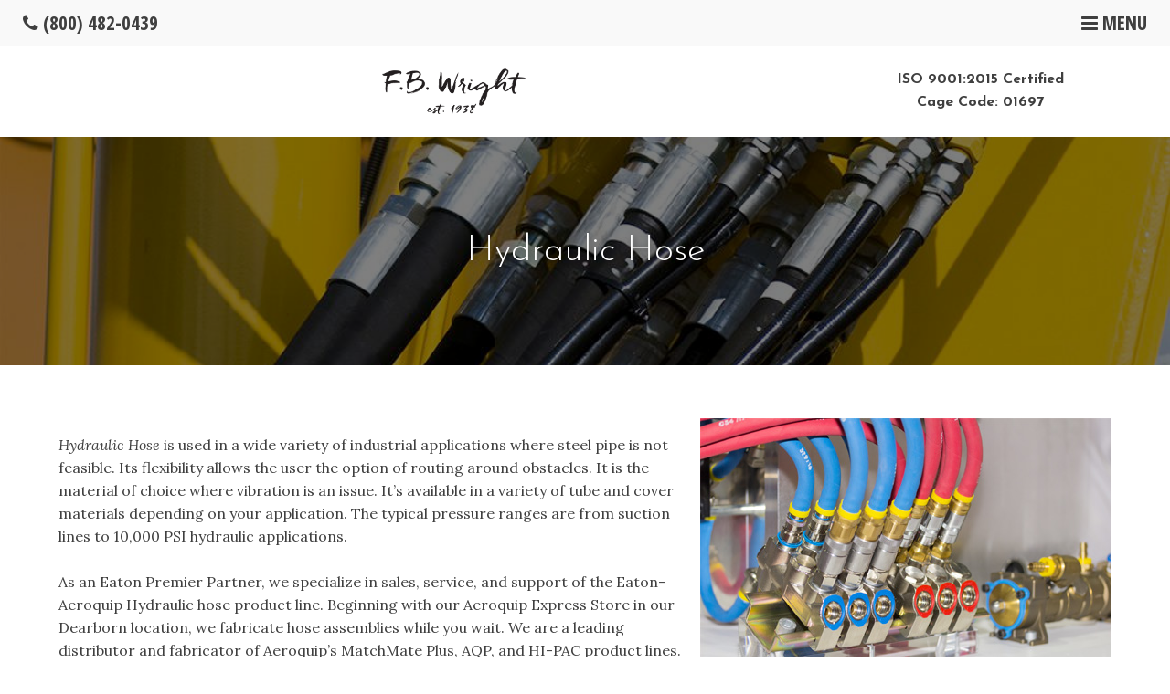

--- FILE ---
content_type: text/css
request_url: https://www.fbwright.com/wp-content/themes/fbwright/style.css?ver=188481836
body_size: 10914
content:
@charset "UTF-8";
/*!
 * Theme Name: FB Wright
 * Author: Miller Media
 * Author URI: http://www.millermediainc.com/
 * Version: 1.0
 */
* {
  box-sizing: border-box;
  transition: all 0.2s linear; }

html, body {
  margin: 0;
  padding: 0; }

address {
  font-style: normal; }

img {
  height: auto;
  max-width: 100%; }

li:not(.menu-item) {
  line-height: 2;
  list-style: none; }
  li:not(.menu-item):before {
    color: #FC5A0A;
    content: "\f0da";
    display: inline-block;
    font: normal normal normal 16px/1 FontAwesome;
    margin-right: 10px; }

ol ol li {
  list-style-type: lower-alpha; }

p {
  margin: 25px 0; }

ul:not(.menu):not(.sub-menu) {
  padding-left: 1.5em; }

/*
 * LINKS
 */
a img {
  border: none; }

a:link:not(.button), a:visited:not(.button) {
  color: #1F4670; }

a:hover, a:active, a:focus {
  color: #3F3F3F; }

a img {
  border: none; }

a.button {
  display: inline-block; }

/*
 * CLASSES
 */
.aligncenter {
  text-align: center; }
  .aligncenter div, .aligncenter table {
    margin: 0 auto; }

.alignleft {
  float: left;
  margin: 0 25px 25px 0; }

.alignright {
  float: right;
  margin: 0 0 25px 25px; }

.clear {
  clear: both; }

.entry-content > p:last-child {
  margin-bottom: 0; }

.entry-footer {
  clear: both;
  display: block;
  font-size: 12px;
  padding: 25px 0; }

.hidden {
  opacity: 0; }

.icon:not(.fa) {
  height: 20px;
  width: 20px; }

.page.slug-quality .entry-header {
  background-position: center 75% !important; }

.panel {
  clear: both;
  overflow: hidden;
  padding: 50px 0;
  text-align: center; }
  .panel:nth-child(odd) {
    background: #F9F9F9; }
  .panel.bg:not(.text-position-left):not(.text-position-right) {
    background-position: center center;
    background-repeat: no-repeat;
    background-size: cover;
    color: #FFFFFF; }
    .panel.bg:not(.text-position-left):not(.text-position-right) a:not(.button) {
      color: #FFFFFF; }
      .panel.bg:not(.text-position-left):not(.text-position-right) a:not(.button):hover {
        text-decoration: none; }
  .panel.text-position-left, .panel.text-position-right {
    display: flex;
    flex-direction: column;
    justify-content: space-between;
    padding: 0;
    text-align: left; }
    @media (min-width: 960px) {
      .panel.text-position-left, .panel.text-position-right {
        flex-direction: row; } }
    .panel.text-position-left h2:before, .panel.text-position-right h2:before {
      left: 0;
      margin-left: 0; }
    .panel.text-position-left h2:after, .panel.text-position-right h2:after {
      left: 120px; }
    .panel.text-position-left .content-column, .panel.text-position-right .content-column {
      box-sizing: border-box;
      padding: 100px 25px 100px 0; }
      .panel.text-position-left .content-column.one_half, .panel.text-position-right .content-column.one_half {
        width: 100% !important; }
        @media (min-width: 960px) {
          .panel.text-position-left .content-column.one_half, .panel.text-position-right .content-column.one_half {
            width: 50% !important; } }
      .panel.text-position-left .content-column.last_column, .panel.text-position-right .content-column.last_column {
        padding-right: 0; }
    .panel.text-position-left .image, .panel.text-position-right .image {
      background-position: center center;
      background-repeat: no-repeat;
      background-size: cover; }
    .panel.text-position-left .text, .panel.text-position-right .text {
      padding-left: 10%; }
  .panel#slideshow {
    padding: 0;
    text-align: inherit; }

.page.has-post-thumbnail .entry-header {
  background-position: center center;
  background-position: no-repeat;
  background-size: cover;
  color: #FFFFFF;
  margin-bottom: 50px;
  text-shadow: 2px 2px 7px rgba(0, 0, 0, 0.5); }
  .page.has-post-thumbnail .entry-header .overlay {
    background: rgba(0, 0, 0, 0.5);
    padding: 100px 0; }
@media (min-width: 1280px) {
  .page.has-post-thumbnail #content {
    padding-top: 0px; } }

.screen-reader-text {
  clip: rect(1px, 1px, 1px, 1px);
  height: 1px;
  overflow: hidden;
  position: absolute !important;
  width: 1px;
  word-wrap: normal !important; }

.suppliers {
  display: flex;
  flex-wrap: wrap;
  justify-content: flex-start;
  margin: 25px 0; }
  .suppliers .supplier {
    background: #FFFFFF;
    border: 1px solid #E5E5E5;
    height: 95px;
    line-height: 75px;
    margin: 12.5px 25px 12.5px 0;
    padding: 10px;
    width: 170px; }
    .suppliers .supplier img {
      display: inline-block;
      max-height: 75px;
      max-width: 150px;
      vertical-align: middle; }

.visible {
  opacity: 1; }

.wrap {
  margin: 0 auto;
  max-width: 90%;
  overflow: hidden;
  width: 1280px; }

/*
 * IDs
 */
#content {
  clear: both;
  overflow: visible;
  padding: 0; }
  @media (min-width: 1366px) {
    #content {
      padding: 50px 0; } }

#page {
  width: 100%; }

/*
 * MISCELLANEOUS
 */
img.border {
  background: #FFFFFF;
  border: 1px solid #E5E5E5;
  border-radius: 5px;
  padding: 5px; }
img.size-full.alignleft, img.size-full.alignright {
  display: block;
  margin: 0 0 25px; }
  @media (min-width: 640px) {
    img.size-full.alignleft, img.size-full.alignright {
      display: inline-block;
      max-width: 50%; } }
  @media (min-width: 1280px) {
    img.size-full.alignleft, img.size-full.alignright {
      max-width: 100%; } }
@media (min-width: 640px) {
  img.size-full.alignleft {
    margin-right: 25px; } }
@media (min-width: 640px) {
  img.size-full.alignright {
    margin-left: 25px; } }

.wp-block-image.border img {
  background-color: #FFFFFF;
  border: 1px solid #E5E5E5;
  border-radius: 5px;
  padding: 5px; }

body {
  background: #FFFFFF;
  color: #3F3F3F;
  font: 16px/25px Lora, arial, helvetica, sans-serif; }

/*
 * HEADINGS
 */
h1, h2, h3, h4, h5, h6 {
  font-family: "Josefin Sans", arial, helvetica, sans-serif;
  font-weight: 400;
  line-height: 25px;
  margin: 0 0 25px; }

h1:not(.tp-caption) {
  border-left: 5px solid #E5E5E5;
  font-size: 40px;
  font-weight: 700;
  line-height: 50px;
  padding-left: 15px; }

h2 {
  font-size: 30px;
  line-height: 30px;
  margin: 37.5px 0; }

.page.has-post-thumbnail .entry-header h1 {
  border-left: 0;
  font-weight: 300;
  margin-bottom: 0;
  padding-left: 0;
  text-align: center; }

/*
 * PANEL TITLES
 */
.panel h2 {
  font: 300 30px/30px "Josefin Sans", arial, helvetica, sans-serif;
  margin: 0 0 50px;
  position: relative; }
  .panel h2:before {
    background-color: #FFFFFF;
    box-shadow: 2px 2px 5px rgba(0, 0, 0, 0.5);
    content: " ";
    display: inline-block;
    height: 2px;
    left: 50%;
    margin-left: -110px;
    position: absolute;
    top: 35px;
    width: 215px;
    z-index: 2; }
  .panel h2:after {
    border-color: #FC5A0A rgba(0, 0, 0, 0) rgba(0, 0, 0, 0) rgba(0, 0, 0, 0);
    border-style: solid;
    border-width: 8px;
    content: " ";
    height: auto;
    left: 47%;
    position: absolute;
    top: 37px;
    width: auto;
    z-index: 1; }

/*
 * SIDEBAR HEADERS
 */
#secondary h2 {
  font-family: Lora, arial, helvetica, sans-serif;
  font-size: 18px;
  font-weight: 700;
  margin-bottom: 40px;
  position: relative;
  text-transform: uppercase; }
  #secondary h2:before {
    background-color: #FC5A0A;
    content: " ";
    display: inline-block;
    height: 4px;
    left: 0;
    position: absolute;
    top: 35px;
    width: 65px;
    z-index: 2; }
  #secondary h2:after {
    border-color: #FC5A0A rgba(0, 0, 0, 0) rgba(0, 0, 0, 0) rgba(0, 0, 0, 0);
    border-style: solid;
    border-width: 8px;
    content: " ";
    height: auto;
    left: 20px;
    position: absolute;
    top: 37px;
    width: auto;
    z-index: 1; }

.button {
  background: #1F4670;
  box-shadow: inset 0 -3px 0 rgba(0, 0, 0, 0.3);
  box-sizing: border-box;
  border-radius: 3px;
  color: #FFFFFF;
  display: inline-block;
  font: 700 14px/25px "Josefin Sans", arial, helvetica, sans-serif;
  padding: 12px 20px;
  text-align: center;
  text-decoration: none;
  text-transform: uppercase;
  width: 150px; }
  .button.large {
    height: 65px;
    line-height: 41px;
    width: 225px; }
  .button:hover {
    background: #FC5A0A;
    color: #FFFFFF; }
  .button.orange {
    background: #FC5A0A; }
    .button.orange:hover {
      background: #1F4670; }

#secondary .button.large {
  max-width: 280px;
  width: 100%; }

.search-form {
  background: #FFFFFF;
  border: 1px solid #E5E5E5;
  display: flex;
  flex-wrap: wrap;
  justify-content: space-between;
  padding: 5px; }
  .search-form button.search-submit, .search-form input.search-field {
    background: none;
    border: none; }
  .search-form button.search-submit .icon {
    cursor: pointer;
    fill: #3F3F3F; }
  .search-form label {
    flex-basis: 100%; }

.menu {
  font: 700 15px/18px "Open Sans Condensed", arial, helvetica, sans-serif;
  list-style: none;
  margin: 0;
  padding: 0;
  text-transform: uppercase; }
  .menu a {
    color: #3F3F3F;
    text-decoration: none; }
  .menu a:hover, .menu .current-menu-item a {
    text-decoration: underline; }

.menu-item {
  display: inline-block;
  position: relative; }

.sub-menu {
  display: none;
  left: 0;
  margin: 0;
  padding: 0;
  position: absolute;
  top: 0;
  z-index: 1; }

/*
 * MAIN NAVIGATION
 *
 * Appears in header and footer
 */
.main-navigation {
  align-items: center;
  background: #3E3E3E;
  display: none;
  height: 50px;
  justify-content: space-between;
  visibility: hidden; }
  .main-navigation .menu {
    display: flex;
    justify-content: space-between; }
    .main-navigation .menu a {
      color: #FFFFFF; }
    .main-navigation .menu a:hover, .main-navigation .menu .current-menu-item a {
      color: #FC5A0A; }
  .main-navigation .menu-item {
    align-self: center;
    flex-basis: 10%;
    text-align: center; }
  @media (min-width: 1366px) {
    .main-navigation {
      display: flex;
      visibility: visible; } }

/*
 * TOP NAVIGATION
 */
#top-navigation a:hover, #top-navigation .current-menu-item a {
  color: #FC5A0A; }
#top-navigation .menu-item {
  margin: 0 25px; }
  #top-navigation .menu-item:first-child {
    margin-left: 0; }
  #top-navigation .menu-item:last-child {
    margin-right: 0; }

#header-widget-1 {
  display: none;
  flex-direction: column;
  flex-basis: 50%;
  float: right;
  font-family: "Open Sans Condensed", arial, helvetica, sans-serif;
  justify-content: space-between;
  text-align: right;
  visibility: hidden; }
  #header-widget-1 > div:first-child {
    font-size: 21px;
    font-weight: 700; }
    #header-widget-1 > div:first-child a {
      color: #3F3F3F; }
      #header-widget-1 > div:first-child a:hover {
        color: #FC5A0A; }
  #header-widget-1 .phone + a {
    margin-left: 25px; }
  @media (min-width: 1366px) {
    #header-widget-1 {
      display: flex;
      visibility: visible; } }

#masthead {
  background: #FFFFFF;
  box-shadow: 0 0 5px rgba(0, 0, 0, 0.75); }
  #masthead .custom-logo-link {
    display: block;
    float: left;
    height: 50px;
    margin: 0 auto;
    width: 157px; }
    @media (min-width: 1366px) {
      #masthead .custom-logo-link {
        flex-basis: 25%;
        height: 100px;
        width: 315px; } }
    #masthead .custom-logo-link img {
      height: 100%;
      width: auto; }
  #masthead .site-description {
    flex-basis: 25%;
    font-family: "Josefin Sans", arial, helvetica, sans-serif;
    font-weight: 700;
    margin: 0;
    text-align: center; }
  #masthead #mobile-bar + .wrap {
    align-items: center;
    display: flex;
    justify-content: center;
    padding: 25px 0; }
    #masthead #mobile-bar + .wrap > div:first-child {
      align-items: center;
      display: flex;
      justify-content: space-between; }
    @media (min-width: 1366px) {
      #masthead #mobile-bar + .wrap {
        justify-content: space-between; } }

#mobile-bar {
  font: 700 21px/25px "Open Sans Condensed", arial, helvetica, sans-serif;
  text-transform: uppercase; }
  @media (min-width: 1366px) {
    #mobile-bar {
      background: #F9F9F9;
      font-size: 16px; } }
  #mobile-bar a {
    color: #3F3F3F; }
    @media (min-width: 1366px) {
      #mobile-bar a {
        color: #FFFFFF; } }
  #mobile-bar .button {
    background: #FC5A0A;
    box-shadow: none;
    border-radius: 0;
    display: none;
    padding: 12.5px 20px;
    visibility: hidden;
    width: auto; }
    #mobile-bar .button:hover {
      background: #1F4670; }
    @media (min-width: 1366px) {
      #mobile-bar .button {
        display: inline-block;
        visibility: visible; } }
  #mobile-bar .delivery {
    display: none; }
    @media (min-width: 1366px) {
      #mobile-bar .delivery {
        display: inline-block;
        margin: 0 25px; } }
    #mobile-bar .delivery a {
      color: #1F4670; }
      #mobile-bar .delivery a:hover {
        color: #FC5A0A; }
  #mobile-bar .menu {
    display: none;
    font-size: 16px;
    position: absolute;
    right: 0;
    text-align: right;
    top: 50px;
    transition: none;
    width: 100%;
    z-index: 1; }
    @media (min-width: 640px) {
      #mobile-bar .menu {
        width: 275px; } }
    #mobile-bar .menu .menu-item {
      display: block; }
      #mobile-bar .menu .menu-item:not(:last-child) {
        border-bottom: 1px solid #FFFFFF; }
      #mobile-bar .menu .menu-item a {
        background: #C9C9C9;
        color: #FFFFFF;
        display: block;
        padding: 10px 25px;
        text-decoration: none; }
      #mobile-bar .menu .menu-item a:hover, #mobile-bar .menu .menu-item.current-menu-item > a {
        background: #FC5A0A;
        color: #FFFFFF; }
  #mobile-bar .menu-icon {
    cursor: pointer; }
    @media (min-width: 1366px) {
      #mobile-bar .menu-icon {
        display: none;
        visibility: hidden; } }
    #mobile-bar .menu-icon:hover {
      color: #FC5A0A; }
    #mobile-bar .menu-icon.open .fa {
      transform: rotate(90deg); }
  #mobile-bar .sub-menu {
    position: relative;
    width: 100%; }
    @media (min-width: 640px) {
      #mobile-bar .sub-menu {
        left: auto;
        position: absolute;
        right: 275px;
        width: 275px; } }
    #mobile-bar .sub-menu .menu-item a {
      background: #F9F9F9;
      color: #3F3F3F; }
  #mobile-bar .tagline {
    display: none;
    visibility: hidden; }
    @media (min-width: 1366px) {
      #mobile-bar .tagline {
        display: block;
        visibility: visible; } }
  @media (min-width: 1366px) {
    #mobile-bar .topleft .phone {
      display: none;
      visibility: hidden; } }
  #mobile-bar .topright .phone {
    display: none;
    visibility: hidden; }
    @media (min-width: 1366px) {
      #mobile-bar .topright .phone {
        display: inline-block;
        visibility: visible; } }
  #mobile-bar .wrap {
    align-items: center;
    background: #F9F9F9;
    display: flex;
    justify-content: space-between;
    max-width: 100%;
    padding: 12.5px 25px;
    width: 100%; }
    @media (min-width: 1366px) {
      #mobile-bar .wrap {
        max-width: 90%;
        padding: 0;
        width: 1280px; } }

#colophon {
  background: #3F3F3F;
  clear: both;
  color: #FFFFFF;
  font-size: 14px;
  font-weight: 300;
  text-align: center; }
  #colophon a {
    color: #FFFFFF;
    text-decoration: none; }
  #colophon a:hover, #colophon .current-menu-item a {
    color: #FC5A0A;
    text-decoration: underline; }
  #colophon .site-info {
    padding: 12.5px 0; }

#secondary {
  float: left;
  width: 22%; }
  #secondary .widget > ul {
    line-height: 25px;
    list-style: none;
    margin: 25px 0;
    padding: 0; }
    #secondary .widget > ul li {
      font-size: 14px; }
      #secondary .widget > ul li a {
        color: #323232;
        display: block;
        position: relative;
        text-decoration: none; }
        #secondary .widget > ul li a:hover {
          padding-left: 10px; }
        #secondary .widget > ul li a:before {
          display: inline-block;
          font: normal normal normal 14px/1 FontAwesome;
          width: 20px; }
      #secondary .widget > ul li a:hover, #secondary .widget > ul li.current_page_item a {
        color: #FC5A0A; }
      #secondary .widget > ul li:not(:last-child) {
        border-bottom: 1px dashed #E5E5E5;
        margin-bottom: 10px;
        padding-bottom: 10px; }
      #secondary .widget > ul li:before {
        content: none; }
  #secondary .widget:not(:last-child) {
    margin-bottom: 50px; }
  #secondary .widget:last-child ul:last-child {
    margin-bottom: 0; }
  #secondary .widget_archive > ul li a:before {
    content: "\f187"; }
  #secondary .widget_categories > ul li a:before {
    content: "\f114"; }
  #secondary .widget_recent_comments > ul li a:first-child:before {
    content: "\f0e5"; }
  #secondary .widget_recent_entries > ul li a:before {
    content: "\f0eb"; }

input, select, textarea {
  background: #FFFFFF;
  border: 1px solid #E5E5E5;
  color: #3F3F3F;
  font: 16px Lora, arial, helvetica, sans-serif; }

input[type="button"]:not(.woocommerce-Button), input[type="reset"]:not(.woocommerce-Button), input[type="submit"]:not(.woocommerce-Button) {
  background: #FC5A0A;
  border: none;
  box-shadow: inset 0 -3px 0 rgba(0, 0, 0, 0.3);
  border-radius: 3px;
  color: #FFFFFF;
  cursor: pointer; }

.gform_wrapper {
  margin: 0 !important;
  width: 768px; }

.page.home {
  /*
   * INDUSTRIES PANEL
   */
  /*
   * PRODUCTS PANEL
   */
  /*
   * SERVICES PANEL
   */
  /*
   * SUPPLIERS
   */ }
  .page.home .panel#industries .wp-caption {
    display: inline-block;
    margin: 12.5px 0; }
    .page.home .panel#industries .wp-caption img {
      max-height: 200px;
      max-width: 300px; }
  .page.home .panel#industries .wrap {
    width: 1024px; }
  @media (min-width: 960px) {
    .page.home .panel#products {
      margin-bottom: -100px;
      padding-top: 0;
      position: relative;
      top: -100px; } }
  .page.home .panel#products div.content-tabs {
    float: right;
    width: 65.334%; }
    @media (min-width: 960px) {
      .page.home .panel#products div.content-tabs {
        float: none;
        width: auto; } }
    .page.home .panel#products div.content-tabs div.tab-content {
      text-align: left; }
      @media (min-width: 960px) {
        .page.home .panel#products div.content-tabs div.tab-content {
          background: #FFFFFF;
          padding: 50px; } }
      .page.home .panel#products div.content-tabs div.tab-content h3 {
        font: 300 30px/30px "Josefin Sans", arial, helvetica, sans-serif; }
  .page.home .panel#products img {
    background: #FFFFFF;
    border: 1px solid #E5E5E5;
    border-radius: 5px;
    padding: 5px;
    position: relative;
    top: -55px; }
  .page.home .panel#products ul.tabs {
    display: flex;
    flex-direction: column;
    flex-wrap: wrap;
    float: left;
    justify-content: space-between;
    margin: 0;
    padding: 0;
    width: 30.333%; }
    @media (min-width: 960px) {
      .page.home .panel#products ul.tabs {
        flex-direction: row;
        flex-wrap: nowrap;
        float: none;
        margin: 0 50px;
        width: auto; } }
    .page.home .panel#products ul.tabs a {
      background: #3F3F3F;
      box-sizing: border-box;
      color: #FFFFFF;
      display: block;
      font: 300 15px/18px "Open Sans Condensed", arial, helvetica, sans-serif;
      height: 100%;
      padding: 15px 20px;
      position: relative;
      text-decoration: none;
      text-transform: uppercase; }
      .page.home .panel#products ul.tabs a:after {
        border-color: rgba(0, 0, 0, 0);
        border-style: solid;
        border-width: 10px;
        bottom: 14px;
        content: " ";
        height: auto;
        position: absolute;
        right: -20px;
        width: auto; }
        @media (min-width: 960px) {
          .page.home .panel#products ul.tabs a:after {
            bottom: -20px;
            left: 20px;
            right: auto; } }
    .page.home .panel#products ul.tabs a:hover, .page.home .panel#products ul.tabs .ui-state-active a {
      background: #FC5A0A; }
      .page.home .panel#products ul.tabs a:hover:after, .page.home .panel#products ul.tabs .ui-state-active a:after {
        border-color: transparent transparent transparent #FC5A0A; }
        @media (min-width: 960px) {
          .page.home .panel#products ul.tabs a:hover:after, .page.home .panel#products ul.tabs .ui-state-active a:after {
            border-color: #FC5A0A rgba(0, 0, 0, 0) rgba(0, 0, 0, 0) rgba(0, 0, 0, 0); } }
    .page.home .panel#products ul.tabs li {
      display: block;
      line-height: 25px;
      list-style: none;
      margin-bottom: 12px; }
      .page.home .panel#products ul.tabs li:before {
        content: none; }
      @media (min-width: 960px) {
        .page.home .panel#products ul.tabs li {
          display: inline-block;
          margin: 0 2px 0 0; }
          .page.home .panel#products ul.tabs li:last-child {
            margin-right: 0; } }
  .page.home .panel#services a:not(.button) {
    align-items: center;
    color: #3F3F3F;
    display: inline-flex;
    flex-direction: column;
    margin-bottom: 50px;
    text-decoration: none; }
    .page.home .panel#services a:not(.button):last-child {
      margin-bottom: 0; }
    .page.home .panel#services a:not(.button) img {
      display: block;
      height: auto;
      margin-bottom: 25px;
      max-height: 150px;
      max-width: 150px;
      width: 100%; }
  .page.home .panel#services .wrap > h2 + p {
    display: flex;
    flex-direction: column;
    flex-wrap: wrap;
    justify-content: space-around;
    margin: 75px 0 50px; }
    @media (min-width: 960px) {
      .page.home .panel#services .wrap > h2 + p {
        flex-wrap: nowrap; }
        .page.home .panel#services .wrap > h2 + p a:not(.button) {
          flex-basis: 20%;
          margin-bottom: 0; } }
    @media (min-width: 768px) {
      .page.home .panel#services .wrap > h2 + p {
        flex-direction: row; }
        .page.home .panel#services .wrap > h2 + p a:not(.button) {
          flex-basis: 30%; } }
  .page.home .panel#our-suppliers .suppliers {
    flex-wrap: nowrap;
    justify-content: space-between; }
    .page.home .panel#our-suppliers .suppliers .supplier {
      margin: 0; }
  @media (min-width: 1280px) {
    .page.home #content {
      padding: 0; } }

.page.page-template-panels #content {
  padding-bottom: 0; }

.page-template-twocolumns.has-post-thumbnail .entry-content > p:first-child {
  margin-top: 0; }
.page-template-twocolumns.has-post-thumbnail .entry-content > p:last-child {
  margin-bottom: 0; }
.page-template-twocolumns.has-post-thumbnail .entry-header {
  margin-bottom: 50px; }

.page-two-column #primary {
  float: right;
  width: 74%; }

/*!
 *  Font Awesome 4.7.0 by @davegandy - http://fontawesome.io - @fontawesome
 *  License - http://fontawesome.io/license (Font: SIL OFL 1.1, CSS: MIT License)
 */
/* FONT PATH
 * -------------------------- */
@font-face {
  font-family: 'FontAwesome';
  src: url("assets/fonts/fontawesome-webfont.eot?v=4.7.0");
  src: url("assets/fonts/fontawesome-webfont.eot?#iefix&v=4.7.0") format("embedded-opentype"), url("assets/fonts/fontawesome-webfont.woff2?v=4.7.0") format("woff2"), url("assets/fonts/fontawesome-webfont.woff?v=4.7.0") format("woff"), url("assets/fonts/fontawesome-webfont.ttf?v=4.7.0") format("truetype"), url("assets/fonts/fontawesome-webfont.svg?v=4.7.0#fontawesomeregular") format("svg");
  font-weight: normal;
  font-style: normal; }
.fa {
  display: inline-block;
  font: normal normal normal 14px/1 FontAwesome;
  font-size: inherit;
  text-rendering: auto;
  -webkit-font-smoothing: antialiased;
  -moz-osx-font-smoothing: grayscale; }

/* makes the font 33% larger relative to the icon container */
.fa-lg {
  font-size: 1.3333333333em;
  line-height: 0.75em;
  vertical-align: -15%; }

.fa-2x {
  font-size: 2em; }

.fa-3x {
  font-size: 3em; }

.fa-4x {
  font-size: 4em; }

.fa-5x {
  font-size: 5em; }

.fa-fw {
  width: 1.2857142857em;
  text-align: center; }

.fa-ul {
  padding-left: 0;
  margin-left: 2.1428571429em;
  list-style-type: none; }
  .fa-ul > li {
    position: relative; }

.fa-li {
  position: absolute;
  left: -2.1428571429em;
  width: 2.1428571429em;
  top: 0.1428571429em;
  text-align: center; }
  .fa-li.fa-lg {
    left: -1.8571428571em; }

.fa-border {
  padding: .2em .25em .15em;
  border: solid 0.08em #eee;
  border-radius: .1em; }

.fa-pull-left {
  float: left; }

.fa-pull-right {
  float: right; }

.fa.fa-pull-left {
  margin-right: .3em; }
.fa.fa-pull-right {
  margin-left: .3em; }

/* Deprecated as of 4.4.0 */
.pull-right {
  float: right; }

.pull-left {
  float: left; }

.fa.pull-left {
  margin-right: .3em; }
.fa.pull-right {
  margin-left: .3em; }

.fa-spin {
  -webkit-animation: fa-spin 2s infinite linear;
  animation: fa-spin 2s infinite linear; }

.fa-pulse {
  -webkit-animation: fa-spin 1s infinite steps(8);
  animation: fa-spin 1s infinite steps(8); }

@-webkit-keyframes fa-spin {
  0% {
    -webkit-transform: rotate(0deg);
    transform: rotate(0deg); }
  100% {
    -webkit-transform: rotate(359deg);
    transform: rotate(359deg); } }
@keyframes fa-spin {
  0% {
    -webkit-transform: rotate(0deg);
    transform: rotate(0deg); }
  100% {
    -webkit-transform: rotate(359deg);
    transform: rotate(359deg); } }
.fa-rotate-90 {
  -ms-filter: "progid:DXImageTransform.Microsoft.BasicImage(rotation=1)";
  -webkit-transform: rotate(90deg);
  -ms-transform: rotate(90deg);
  transform: rotate(90deg); }

.fa-rotate-180 {
  -ms-filter: "progid:DXImageTransform.Microsoft.BasicImage(rotation=2)";
  -webkit-transform: rotate(180deg);
  -ms-transform: rotate(180deg);
  transform: rotate(180deg); }

.fa-rotate-270 {
  -ms-filter: "progid:DXImageTransform.Microsoft.BasicImage(rotation=3)";
  -webkit-transform: rotate(270deg);
  -ms-transform: rotate(270deg);
  transform: rotate(270deg); }

.fa-flip-horizontal {
  -ms-filter: "progid:DXImageTransform.Microsoft.BasicImage(rotation=0, mirror=1)";
  -webkit-transform: scale(-1, 1);
  -ms-transform: scale(-1, 1);
  transform: scale(-1, 1); }

.fa-flip-vertical {
  -ms-filter: "progid:DXImageTransform.Microsoft.BasicImage(rotation=2, mirror=1)";
  -webkit-transform: scale(1, -1);
  -ms-transform: scale(1, -1);
  transform: scale(1, -1); }

:root .fa-rotate-90,
:root .fa-rotate-180,
:root .fa-rotate-270,
:root .fa-flip-horizontal,
:root .fa-flip-vertical {
  filter: none; }

.fa-stack {
  position: relative;
  display: inline-block;
  width: 2em;
  height: 2em;
  line-height: 2em;
  vertical-align: middle; }

.fa-stack-1x, .fa-stack-2x {
  position: absolute;
  left: 0;
  width: 100%;
  text-align: center; }

.fa-stack-1x {
  line-height: inherit; }

.fa-stack-2x {
  font-size: 2em; }

.fa-inverse {
  color: #fff; }

/* Font Awesome uses the Unicode Private Use Area (PUA) to ensure screen
   readers do not read off random characters that represent icons */
.fa-glass:before {
  content: ""; }

.fa-music:before {
  content: ""; }

.fa-search:before {
  content: ""; }

.fa-envelope-o:before {
  content: ""; }

.fa-heart:before {
  content: ""; }

.fa-star:before {
  content: ""; }

.fa-star-o:before {
  content: ""; }

.fa-user:before {
  content: ""; }

.fa-film:before {
  content: ""; }

.fa-th-large:before {
  content: ""; }

.fa-th:before {
  content: ""; }

.fa-th-list:before {
  content: ""; }

.fa-check:before {
  content: ""; }

.fa-remove:before,
.fa-close:before,
.fa-times:before {
  content: ""; }

.fa-search-plus:before {
  content: ""; }

.fa-search-minus:before {
  content: ""; }

.fa-power-off:before {
  content: ""; }

.fa-signal:before {
  content: ""; }

.fa-gear:before,
.fa-cog:before {
  content: ""; }

.fa-trash-o:before {
  content: ""; }

.fa-home:before {
  content: ""; }

.fa-file-o:before {
  content: ""; }

.fa-clock-o:before {
  content: ""; }

.fa-road:before {
  content: ""; }

.fa-download:before {
  content: ""; }

.fa-arrow-circle-o-down:before {
  content: ""; }

.fa-arrow-circle-o-up:before {
  content: ""; }

.fa-inbox:before {
  content: ""; }

.fa-play-circle-o:before {
  content: ""; }

.fa-rotate-right:before,
.fa-repeat:before {
  content: ""; }

.fa-refresh:before {
  content: ""; }

.fa-list-alt:before {
  content: ""; }

.fa-lock:before {
  content: ""; }

.fa-flag:before {
  content: ""; }

.fa-headphones:before {
  content: ""; }

.fa-volume-off:before {
  content: ""; }

.fa-volume-down:before {
  content: ""; }

.fa-volume-up:before {
  content: ""; }

.fa-qrcode:before {
  content: ""; }

.fa-barcode:before {
  content: ""; }

.fa-tag:before {
  content: ""; }

.fa-tags:before {
  content: ""; }

.fa-book:before {
  content: ""; }

.fa-bookmark:before {
  content: ""; }

.fa-print:before {
  content: ""; }

.fa-camera:before {
  content: ""; }

.fa-font:before {
  content: ""; }

.fa-bold:before {
  content: ""; }

.fa-italic:before {
  content: ""; }

.fa-text-height:before {
  content: ""; }

.fa-text-width:before {
  content: ""; }

.fa-align-left:before {
  content: ""; }

.fa-align-center:before {
  content: ""; }

.fa-align-right:before {
  content: ""; }

.fa-align-justify:before {
  content: ""; }

.fa-list:before {
  content: ""; }

.fa-dedent:before,
.fa-outdent:before {
  content: ""; }

.fa-indent:before {
  content: ""; }

.fa-video-camera:before {
  content: ""; }

.fa-photo:before,
.fa-image:before,
.fa-picture-o:before {
  content: ""; }

.fa-pencil:before {
  content: ""; }

.fa-map-marker:before {
  content: ""; }

.fa-adjust:before {
  content: ""; }

.fa-tint:before {
  content: ""; }

.fa-edit:before,
.fa-pencil-square-o:before {
  content: ""; }

.fa-share-square-o:before {
  content: ""; }

.fa-check-square-o:before {
  content: ""; }

.fa-arrows:before {
  content: ""; }

.fa-step-backward:before {
  content: ""; }

.fa-fast-backward:before {
  content: ""; }

.fa-backward:before {
  content: ""; }

.fa-play:before {
  content: ""; }

.fa-pause:before {
  content: ""; }

.fa-stop:before {
  content: ""; }

.fa-forward:before {
  content: ""; }

.fa-fast-forward:before {
  content: ""; }

.fa-step-forward:before {
  content: ""; }

.fa-eject:before {
  content: ""; }

.fa-chevron-left:before {
  content: ""; }

.fa-chevron-right:before {
  content: ""; }

.fa-plus-circle:before {
  content: ""; }

.fa-minus-circle:before {
  content: ""; }

.fa-times-circle:before {
  content: ""; }

.fa-check-circle:before {
  content: ""; }

.fa-question-circle:before {
  content: ""; }

.fa-info-circle:before {
  content: ""; }

.fa-crosshairs:before {
  content: ""; }

.fa-times-circle-o:before {
  content: ""; }

.fa-check-circle-o:before {
  content: ""; }

.fa-ban:before {
  content: ""; }

.fa-arrow-left:before {
  content: ""; }

.fa-arrow-right:before {
  content: ""; }

.fa-arrow-up:before {
  content: ""; }

.fa-arrow-down:before {
  content: ""; }

.fa-mail-forward:before,
.fa-share:before {
  content: ""; }

.fa-expand:before {
  content: ""; }

.fa-compress:before {
  content: ""; }

.fa-plus:before {
  content: ""; }

.fa-minus:before {
  content: ""; }

.fa-asterisk:before {
  content: ""; }

.fa-exclamation-circle:before {
  content: ""; }

.fa-gift:before {
  content: ""; }

.fa-leaf:before {
  content: ""; }

.fa-fire:before {
  content: ""; }

.fa-eye:before {
  content: ""; }

.fa-eye-slash:before {
  content: ""; }

.fa-warning:before,
.fa-exclamation-triangle:before {
  content: ""; }

.fa-plane:before {
  content: ""; }

.fa-calendar:before {
  content: ""; }

.fa-random:before {
  content: ""; }

.fa-comment:before {
  content: ""; }

.fa-magnet:before {
  content: ""; }

.fa-chevron-up:before {
  content: ""; }

.fa-chevron-down:before {
  content: ""; }

.fa-retweet:before {
  content: ""; }

.fa-shopping-cart:before {
  content: ""; }

.fa-folder:before {
  content: ""; }

.fa-folder-open:before {
  content: ""; }

.fa-arrows-v:before {
  content: ""; }

.fa-arrows-h:before {
  content: ""; }

.fa-bar-chart-o:before,
.fa-bar-chart:before {
  content: ""; }

.fa-twitter-square:before {
  content: ""; }

.fa-facebook-square:before {
  content: ""; }

.fa-camera-retro:before {
  content: ""; }

.fa-key:before {
  content: ""; }

.fa-gears:before,
.fa-cogs:before {
  content: ""; }

.fa-comments:before {
  content: ""; }

.fa-thumbs-o-up:before {
  content: ""; }

.fa-thumbs-o-down:before {
  content: ""; }

.fa-star-half:before {
  content: ""; }

.fa-heart-o:before {
  content: ""; }

.fa-sign-out:before {
  content: ""; }

.fa-linkedin-square:before {
  content: ""; }

.fa-thumb-tack:before {
  content: ""; }

.fa-external-link:before {
  content: ""; }

.fa-sign-in:before {
  content: ""; }

.fa-trophy:before {
  content: ""; }

.fa-github-square:before {
  content: ""; }

.fa-upload:before {
  content: ""; }

.fa-lemon-o:before {
  content: ""; }

.fa-phone:before {
  content: ""; }

.fa-square-o:before {
  content: ""; }

.fa-bookmark-o:before {
  content: ""; }

.fa-phone-square:before {
  content: ""; }

.fa-twitter:before {
  content: ""; }

.fa-facebook-f:before,
.fa-facebook:before {
  content: ""; }

.fa-github:before {
  content: ""; }

.fa-unlock:before {
  content: ""; }

.fa-credit-card:before {
  content: ""; }

.fa-feed:before,
.fa-rss:before {
  content: ""; }

.fa-hdd-o:before {
  content: ""; }

.fa-bullhorn:before {
  content: ""; }

.fa-bell:before {
  content: ""; }

.fa-certificate:before {
  content: ""; }

.fa-hand-o-right:before {
  content: ""; }

.fa-hand-o-left:before {
  content: ""; }

.fa-hand-o-up:before {
  content: ""; }

.fa-hand-o-down:before {
  content: ""; }

.fa-arrow-circle-left:before {
  content: ""; }

.fa-arrow-circle-right:before {
  content: ""; }

.fa-arrow-circle-up:before {
  content: ""; }

.fa-arrow-circle-down:before {
  content: ""; }

.fa-globe:before {
  content: ""; }

.fa-wrench:before {
  content: ""; }

.fa-tasks:before {
  content: ""; }

.fa-filter:before {
  content: ""; }

.fa-briefcase:before {
  content: ""; }

.fa-arrows-alt:before {
  content: ""; }

.fa-group:before,
.fa-users:before {
  content: ""; }

.fa-chain:before,
.fa-link:before {
  content: ""; }

.fa-cloud:before {
  content: ""; }

.fa-flask:before {
  content: ""; }

.fa-cut:before,
.fa-scissors:before {
  content: ""; }

.fa-copy:before,
.fa-files-o:before {
  content: ""; }

.fa-paperclip:before {
  content: ""; }

.fa-save:before,
.fa-floppy-o:before {
  content: ""; }

.fa-square:before {
  content: ""; }

.fa-navicon:before,
.fa-reorder:before,
.fa-bars:before {
  content: ""; }

.fa-list-ul:before {
  content: ""; }

.fa-list-ol:before {
  content: ""; }

.fa-strikethrough:before {
  content: ""; }

.fa-underline:before {
  content: ""; }

.fa-table:before {
  content: ""; }

.fa-magic:before {
  content: ""; }

.fa-truck:before {
  content: ""; }

.fa-pinterest:before {
  content: ""; }

.fa-pinterest-square:before {
  content: ""; }

.fa-google-plus-square:before {
  content: ""; }

.fa-google-plus:before {
  content: ""; }

.fa-money:before {
  content: ""; }

.fa-caret-down:before {
  content: ""; }

.fa-caret-up:before {
  content: ""; }

.fa-caret-left:before {
  content: ""; }

.fa-caret-right:before {
  content: ""; }

.fa-columns:before {
  content: ""; }

.fa-unsorted:before,
.fa-sort:before {
  content: ""; }

.fa-sort-down:before,
.fa-sort-desc:before {
  content: ""; }

.fa-sort-up:before,
.fa-sort-asc:before {
  content: ""; }

.fa-envelope:before {
  content: ""; }

.fa-linkedin:before {
  content: ""; }

.fa-rotate-left:before,
.fa-undo:before {
  content: ""; }

.fa-legal:before,
.fa-gavel:before {
  content: ""; }

.fa-dashboard:before,
.fa-tachometer:before {
  content: ""; }

.fa-comment-o:before {
  content: ""; }

.fa-comments-o:before {
  content: ""; }

.fa-flash:before,
.fa-bolt:before {
  content: ""; }

.fa-sitemap:before {
  content: ""; }

.fa-umbrella:before {
  content: ""; }

.fa-paste:before,
.fa-clipboard:before {
  content: ""; }

.fa-lightbulb-o:before {
  content: ""; }

.fa-exchange:before {
  content: ""; }

.fa-cloud-download:before {
  content: ""; }

.fa-cloud-upload:before {
  content: ""; }

.fa-user-md:before {
  content: ""; }

.fa-stethoscope:before {
  content: ""; }

.fa-suitcase:before {
  content: ""; }

.fa-bell-o:before {
  content: ""; }

.fa-coffee:before {
  content: ""; }

.fa-cutlery:before {
  content: ""; }

.fa-file-text-o:before {
  content: ""; }

.fa-building-o:before {
  content: ""; }

.fa-hospital-o:before {
  content: ""; }

.fa-ambulance:before {
  content: ""; }

.fa-medkit:before {
  content: ""; }

.fa-fighter-jet:before {
  content: ""; }

.fa-beer:before {
  content: ""; }

.fa-h-square:before {
  content: ""; }

.fa-plus-square:before {
  content: ""; }

.fa-angle-double-left:before {
  content: ""; }

.fa-angle-double-right:before {
  content: ""; }

.fa-angle-double-up:before {
  content: ""; }

.fa-angle-double-down:before {
  content: ""; }

.fa-angle-left:before {
  content: ""; }

.fa-angle-right:before {
  content: ""; }

.fa-angle-up:before {
  content: ""; }

.fa-angle-down:before {
  content: ""; }

.fa-desktop:before {
  content: ""; }

.fa-laptop:before {
  content: ""; }

.fa-tablet:before {
  content: ""; }

.fa-mobile-phone:before,
.fa-mobile:before {
  content: ""; }

.fa-circle-o:before {
  content: ""; }

.fa-quote-left:before {
  content: ""; }

.fa-quote-right:before {
  content: ""; }

.fa-spinner:before {
  content: ""; }

.fa-circle:before {
  content: ""; }

.fa-mail-reply:before,
.fa-reply:before {
  content: ""; }

.fa-github-alt:before {
  content: ""; }

.fa-folder-o:before {
  content: ""; }

.fa-folder-open-o:before {
  content: ""; }

.fa-smile-o:before {
  content: ""; }

.fa-frown-o:before {
  content: ""; }

.fa-meh-o:before {
  content: ""; }

.fa-gamepad:before {
  content: ""; }

.fa-keyboard-o:before {
  content: ""; }

.fa-flag-o:before {
  content: ""; }

.fa-flag-checkered:before {
  content: ""; }

.fa-terminal:before {
  content: ""; }

.fa-code:before {
  content: ""; }

.fa-mail-reply-all:before,
.fa-reply-all:before {
  content: ""; }

.fa-star-half-empty:before,
.fa-star-half-full:before,
.fa-star-half-o:before {
  content: ""; }

.fa-location-arrow:before {
  content: ""; }

.fa-crop:before {
  content: ""; }

.fa-code-fork:before {
  content: ""; }

.fa-unlink:before,
.fa-chain-broken:before {
  content: ""; }

.fa-question:before {
  content: ""; }

.fa-info:before {
  content: ""; }

.fa-exclamation:before {
  content: ""; }

.fa-superscript:before {
  content: ""; }

.fa-subscript:before {
  content: ""; }

.fa-eraser:before {
  content: ""; }

.fa-puzzle-piece:before {
  content: ""; }

.fa-microphone:before {
  content: ""; }

.fa-microphone-slash:before {
  content: ""; }

.fa-shield:before {
  content: ""; }

.fa-calendar-o:before {
  content: ""; }

.fa-fire-extinguisher:before {
  content: ""; }

.fa-rocket:before {
  content: ""; }

.fa-maxcdn:before {
  content: ""; }

.fa-chevron-circle-left:before {
  content: ""; }

.fa-chevron-circle-right:before {
  content: ""; }

.fa-chevron-circle-up:before {
  content: ""; }

.fa-chevron-circle-down:before {
  content: ""; }

.fa-html5:before {
  content: ""; }

.fa-css3:before {
  content: ""; }

.fa-anchor:before {
  content: ""; }

.fa-unlock-alt:before {
  content: ""; }

.fa-bullseye:before {
  content: ""; }

.fa-ellipsis-h:before {
  content: ""; }

.fa-ellipsis-v:before {
  content: ""; }

.fa-rss-square:before {
  content: ""; }

.fa-play-circle:before {
  content: ""; }

.fa-ticket:before {
  content: ""; }

.fa-minus-square:before {
  content: ""; }

.fa-minus-square-o:before {
  content: ""; }

.fa-level-up:before {
  content: ""; }

.fa-level-down:before {
  content: ""; }

.fa-check-square:before {
  content: ""; }

.fa-pencil-square:before {
  content: ""; }

.fa-external-link-square:before {
  content: ""; }

.fa-share-square:before {
  content: ""; }

.fa-compass:before {
  content: ""; }

.fa-toggle-down:before,
.fa-caret-square-o-down:before {
  content: ""; }

.fa-toggle-up:before,
.fa-caret-square-o-up:before {
  content: ""; }

.fa-toggle-right:before,
.fa-caret-square-o-right:before {
  content: ""; }

.fa-euro:before,
.fa-eur:before {
  content: ""; }

.fa-gbp:before {
  content: ""; }

.fa-dollar:before,
.fa-usd:before {
  content: ""; }

.fa-rupee:before,
.fa-inr:before {
  content: ""; }

.fa-cny:before,
.fa-rmb:before,
.fa-yen:before,
.fa-jpy:before {
  content: ""; }

.fa-ruble:before,
.fa-rouble:before,
.fa-rub:before {
  content: ""; }

.fa-won:before,
.fa-krw:before {
  content: ""; }

.fa-bitcoin:before,
.fa-btc:before {
  content: ""; }

.fa-file:before {
  content: ""; }

.fa-file-text:before {
  content: ""; }

.fa-sort-alpha-asc:before {
  content: ""; }

.fa-sort-alpha-desc:before {
  content: ""; }

.fa-sort-amount-asc:before {
  content: ""; }

.fa-sort-amount-desc:before {
  content: ""; }

.fa-sort-numeric-asc:before {
  content: ""; }

.fa-sort-numeric-desc:before {
  content: ""; }

.fa-thumbs-up:before {
  content: ""; }

.fa-thumbs-down:before {
  content: ""; }

.fa-youtube-square:before {
  content: ""; }

.fa-youtube:before {
  content: ""; }

.fa-xing:before {
  content: ""; }

.fa-xing-square:before {
  content: ""; }

.fa-youtube-play:before {
  content: ""; }

.fa-dropbox:before {
  content: ""; }

.fa-stack-overflow:before {
  content: ""; }

.fa-instagram:before {
  content: ""; }

.fa-flickr:before {
  content: ""; }

.fa-adn:before {
  content: ""; }

.fa-bitbucket:before {
  content: ""; }

.fa-bitbucket-square:before {
  content: ""; }

.fa-tumblr:before {
  content: ""; }

.fa-tumblr-square:before {
  content: ""; }

.fa-long-arrow-down:before {
  content: ""; }

.fa-long-arrow-up:before {
  content: ""; }

.fa-long-arrow-left:before {
  content: ""; }

.fa-long-arrow-right:before {
  content: ""; }

.fa-apple:before {
  content: ""; }

.fa-windows:before {
  content: ""; }

.fa-android:before {
  content: ""; }

.fa-linux:before {
  content: ""; }

.fa-dribbble:before {
  content: ""; }

.fa-skype:before {
  content: ""; }

.fa-foursquare:before {
  content: ""; }

.fa-trello:before {
  content: ""; }

.fa-female:before {
  content: ""; }

.fa-male:before {
  content: ""; }

.fa-gittip:before,
.fa-gratipay:before {
  content: ""; }

.fa-sun-o:before {
  content: ""; }

.fa-moon-o:before {
  content: ""; }

.fa-archive:before {
  content: ""; }

.fa-bug:before {
  content: ""; }

.fa-vk:before {
  content: ""; }

.fa-weibo:before {
  content: ""; }

.fa-renren:before {
  content: ""; }

.fa-pagelines:before {
  content: ""; }

.fa-stack-exchange:before {
  content: ""; }

.fa-arrow-circle-o-right:before {
  content: ""; }

.fa-arrow-circle-o-left:before {
  content: ""; }

.fa-toggle-left:before,
.fa-caret-square-o-left:before {
  content: ""; }

.fa-dot-circle-o:before {
  content: ""; }

.fa-wheelchair:before {
  content: ""; }

.fa-vimeo-square:before {
  content: ""; }

.fa-turkish-lira:before,
.fa-try:before {
  content: ""; }

.fa-plus-square-o:before {
  content: ""; }

.fa-space-shuttle:before {
  content: ""; }

.fa-slack:before {
  content: ""; }

.fa-envelope-square:before {
  content: ""; }

.fa-wordpress:before {
  content: ""; }

.fa-openid:before {
  content: ""; }

.fa-institution:before,
.fa-bank:before,
.fa-university:before {
  content: ""; }

.fa-mortar-board:before,
.fa-graduation-cap:before {
  content: ""; }

.fa-yahoo:before {
  content: ""; }

.fa-google:before {
  content: ""; }

.fa-reddit:before {
  content: ""; }

.fa-reddit-square:before {
  content: ""; }

.fa-stumbleupon-circle:before {
  content: ""; }

.fa-stumbleupon:before {
  content: ""; }

.fa-delicious:before {
  content: ""; }

.fa-digg:before {
  content: ""; }

.fa-pied-piper-pp:before {
  content: ""; }

.fa-pied-piper-alt:before {
  content: ""; }

.fa-drupal:before {
  content: ""; }

.fa-joomla:before {
  content: ""; }

.fa-language:before {
  content: ""; }

.fa-fax:before {
  content: ""; }

.fa-building:before {
  content: ""; }

.fa-child:before {
  content: ""; }

.fa-paw:before {
  content: ""; }

.fa-spoon:before {
  content: ""; }

.fa-cube:before {
  content: ""; }

.fa-cubes:before {
  content: ""; }

.fa-behance:before {
  content: ""; }

.fa-behance-square:before {
  content: ""; }

.fa-steam:before {
  content: ""; }

.fa-steam-square:before {
  content: ""; }

.fa-recycle:before {
  content: ""; }

.fa-automobile:before,
.fa-car:before {
  content: ""; }

.fa-cab:before,
.fa-taxi:before {
  content: ""; }

.fa-tree:before {
  content: ""; }

.fa-spotify:before {
  content: ""; }

.fa-deviantart:before {
  content: ""; }

.fa-soundcloud:before {
  content: ""; }

.fa-database:before {
  content: ""; }

.fa-file-pdf-o:before {
  content: ""; }

.fa-file-word-o:before {
  content: ""; }

.fa-file-excel-o:before {
  content: ""; }

.fa-file-powerpoint-o:before {
  content: ""; }

.fa-file-photo-o:before,
.fa-file-picture-o:before,
.fa-file-image-o:before {
  content: ""; }

.fa-file-zip-o:before,
.fa-file-archive-o:before {
  content: ""; }

.fa-file-sound-o:before,
.fa-file-audio-o:before {
  content: ""; }

.fa-file-movie-o:before,
.fa-file-video-o:before {
  content: ""; }

.fa-file-code-o:before {
  content: ""; }

.fa-vine:before {
  content: ""; }

.fa-codepen:before {
  content: ""; }

.fa-jsfiddle:before {
  content: ""; }

.fa-life-bouy:before,
.fa-life-buoy:before,
.fa-life-saver:before,
.fa-support:before,
.fa-life-ring:before {
  content: ""; }

.fa-circle-o-notch:before {
  content: ""; }

.fa-ra:before,
.fa-resistance:before,
.fa-rebel:before {
  content: ""; }

.fa-ge:before,
.fa-empire:before {
  content: ""; }

.fa-git-square:before {
  content: ""; }

.fa-git:before {
  content: ""; }

.fa-y-combinator-square:before,
.fa-yc-square:before,
.fa-hacker-news:before {
  content: ""; }

.fa-tencent-weibo:before {
  content: ""; }

.fa-qq:before {
  content: ""; }

.fa-wechat:before,
.fa-weixin:before {
  content: ""; }

.fa-send:before,
.fa-paper-plane:before {
  content: ""; }

.fa-send-o:before,
.fa-paper-plane-o:before {
  content: ""; }

.fa-history:before {
  content: ""; }

.fa-circle-thin:before {
  content: ""; }

.fa-header:before {
  content: ""; }

.fa-paragraph:before {
  content: ""; }

.fa-sliders:before {
  content: ""; }

.fa-share-alt:before {
  content: ""; }

.fa-share-alt-square:before {
  content: ""; }

.fa-bomb:before {
  content: ""; }

.fa-soccer-ball-o:before,
.fa-futbol-o:before {
  content: ""; }

.fa-tty:before {
  content: ""; }

.fa-binoculars:before {
  content: ""; }

.fa-plug:before {
  content: ""; }

.fa-slideshare:before {
  content: ""; }

.fa-twitch:before {
  content: ""; }

.fa-yelp:before {
  content: ""; }

.fa-newspaper-o:before {
  content: ""; }

.fa-wifi:before {
  content: ""; }

.fa-calculator:before {
  content: ""; }

.fa-paypal:before {
  content: ""; }

.fa-google-wallet:before {
  content: ""; }

.fa-cc-visa:before {
  content: ""; }

.fa-cc-mastercard:before {
  content: ""; }

.fa-cc-discover:before {
  content: ""; }

.fa-cc-amex:before {
  content: ""; }

.fa-cc-paypal:before {
  content: ""; }

.fa-cc-stripe:before {
  content: ""; }

.fa-bell-slash:before {
  content: ""; }

.fa-bell-slash-o:before {
  content: ""; }

.fa-trash:before {
  content: ""; }

.fa-copyright:before {
  content: ""; }

.fa-at:before {
  content: ""; }

.fa-eyedropper:before {
  content: ""; }

.fa-paint-brush:before {
  content: ""; }

.fa-birthday-cake:before {
  content: ""; }

.fa-area-chart:before {
  content: ""; }

.fa-pie-chart:before {
  content: ""; }

.fa-line-chart:before {
  content: ""; }

.fa-lastfm:before {
  content: ""; }

.fa-lastfm-square:before {
  content: ""; }

.fa-toggle-off:before {
  content: ""; }

.fa-toggle-on:before {
  content: ""; }

.fa-bicycle:before {
  content: ""; }

.fa-bus:before {
  content: ""; }

.fa-ioxhost:before {
  content: ""; }

.fa-angellist:before {
  content: ""; }

.fa-cc:before {
  content: ""; }

.fa-shekel:before,
.fa-sheqel:before,
.fa-ils:before {
  content: ""; }

.fa-meanpath:before {
  content: ""; }

.fa-buysellads:before {
  content: ""; }

.fa-connectdevelop:before {
  content: ""; }

.fa-dashcube:before {
  content: ""; }

.fa-forumbee:before {
  content: ""; }

.fa-leanpub:before {
  content: ""; }

.fa-sellsy:before {
  content: ""; }

.fa-shirtsinbulk:before {
  content: ""; }

.fa-simplybuilt:before {
  content: ""; }

.fa-skyatlas:before {
  content: ""; }

.fa-cart-plus:before {
  content: ""; }

.fa-cart-arrow-down:before {
  content: ""; }

.fa-diamond:before {
  content: ""; }

.fa-ship:before {
  content: ""; }

.fa-user-secret:before {
  content: ""; }

.fa-motorcycle:before {
  content: ""; }

.fa-street-view:before {
  content: ""; }

.fa-heartbeat:before {
  content: ""; }

.fa-venus:before {
  content: ""; }

.fa-mars:before {
  content: ""; }

.fa-mercury:before {
  content: ""; }

.fa-intersex:before,
.fa-transgender:before {
  content: ""; }

.fa-transgender-alt:before {
  content: ""; }

.fa-venus-double:before {
  content: ""; }

.fa-mars-double:before {
  content: ""; }

.fa-venus-mars:before {
  content: ""; }

.fa-mars-stroke:before {
  content: ""; }

.fa-mars-stroke-v:before {
  content: ""; }

.fa-mars-stroke-h:before {
  content: ""; }

.fa-neuter:before {
  content: ""; }

.fa-genderless:before {
  content: ""; }

.fa-facebook-official:before {
  content: ""; }

.fa-pinterest-p:before {
  content: ""; }

.fa-whatsapp:before {
  content: ""; }

.fa-server:before {
  content: ""; }

.fa-user-plus:before {
  content: ""; }

.fa-user-times:before {
  content: ""; }

.fa-hotel:before,
.fa-bed:before {
  content: ""; }

.fa-viacoin:before {
  content: ""; }

.fa-train:before {
  content: ""; }

.fa-subway:before {
  content: ""; }

.fa-medium:before {
  content: ""; }

.fa-yc:before,
.fa-y-combinator:before {
  content: ""; }

.fa-optin-monster:before {
  content: ""; }

.fa-opencart:before {
  content: ""; }

.fa-expeditedssl:before {
  content: ""; }

.fa-battery-4:before,
.fa-battery:before,
.fa-battery-full:before {
  content: ""; }

.fa-battery-3:before,
.fa-battery-three-quarters:before {
  content: ""; }

.fa-battery-2:before,
.fa-battery-half:before {
  content: ""; }

.fa-battery-1:before,
.fa-battery-quarter:before {
  content: ""; }

.fa-battery-0:before,
.fa-battery-empty:before {
  content: ""; }

.fa-mouse-pointer:before {
  content: ""; }

.fa-i-cursor:before {
  content: ""; }

.fa-object-group:before {
  content: ""; }

.fa-object-ungroup:before {
  content: ""; }

.fa-sticky-note:before {
  content: ""; }

.fa-sticky-note-o:before {
  content: ""; }

.fa-cc-jcb:before {
  content: ""; }

.fa-cc-diners-club:before {
  content: ""; }

.fa-clone:before {
  content: ""; }

.fa-balance-scale:before {
  content: ""; }

.fa-hourglass-o:before {
  content: ""; }

.fa-hourglass-1:before,
.fa-hourglass-start:before {
  content: ""; }

.fa-hourglass-2:before,
.fa-hourglass-half:before {
  content: ""; }

.fa-hourglass-3:before,
.fa-hourglass-end:before {
  content: ""; }

.fa-hourglass:before {
  content: ""; }

.fa-hand-grab-o:before,
.fa-hand-rock-o:before {
  content: ""; }

.fa-hand-stop-o:before,
.fa-hand-paper-o:before {
  content: ""; }

.fa-hand-scissors-o:before {
  content: ""; }

.fa-hand-lizard-o:before {
  content: ""; }

.fa-hand-spock-o:before {
  content: ""; }

.fa-hand-pointer-o:before {
  content: ""; }

.fa-hand-peace-o:before {
  content: ""; }

.fa-trademark:before {
  content: ""; }

.fa-registered:before {
  content: ""; }

.fa-creative-commons:before {
  content: ""; }

.fa-gg:before {
  content: ""; }

.fa-gg-circle:before {
  content: ""; }

.fa-tripadvisor:before {
  content: ""; }

.fa-odnoklassniki:before {
  content: ""; }

.fa-odnoklassniki-square:before {
  content: ""; }

.fa-get-pocket:before {
  content: ""; }

.fa-wikipedia-w:before {
  content: ""; }

.fa-safari:before {
  content: ""; }

.fa-chrome:before {
  content: ""; }

.fa-firefox:before {
  content: ""; }

.fa-opera:before {
  content: ""; }

.fa-internet-explorer:before {
  content: ""; }

.fa-tv:before,
.fa-television:before {
  content: ""; }

.fa-contao:before {
  content: ""; }

.fa-500px:before {
  content: ""; }

.fa-amazon:before {
  content: ""; }

.fa-calendar-plus-o:before {
  content: ""; }

.fa-calendar-minus-o:before {
  content: ""; }

.fa-calendar-times-o:before {
  content: ""; }

.fa-calendar-check-o:before {
  content: ""; }

.fa-industry:before {
  content: ""; }

.fa-map-pin:before {
  content: ""; }

.fa-map-signs:before {
  content: ""; }

.fa-map-o:before {
  content: ""; }

.fa-map:before {
  content: ""; }

.fa-commenting:before {
  content: ""; }

.fa-commenting-o:before {
  content: ""; }

.fa-houzz:before {
  content: ""; }

.fa-vimeo:before {
  content: ""; }

.fa-black-tie:before {
  content: ""; }

.fa-fonticons:before {
  content: ""; }

.fa-reddit-alien:before {
  content: ""; }

.fa-edge:before {
  content: ""; }

.fa-credit-card-alt:before {
  content: ""; }

.fa-codiepie:before {
  content: ""; }

.fa-modx:before {
  content: ""; }

.fa-fort-awesome:before {
  content: ""; }

.fa-usb:before {
  content: ""; }

.fa-product-hunt:before {
  content: ""; }

.fa-mixcloud:before {
  content: ""; }

.fa-scribd:before {
  content: ""; }

.fa-pause-circle:before {
  content: ""; }

.fa-pause-circle-o:before {
  content: ""; }

.fa-stop-circle:before {
  content: ""; }

.fa-stop-circle-o:before {
  content: ""; }

.fa-shopping-bag:before {
  content: ""; }

.fa-shopping-basket:before {
  content: ""; }

.fa-hashtag:before {
  content: ""; }

.fa-bluetooth:before {
  content: ""; }

.fa-bluetooth-b:before {
  content: ""; }

.fa-percent:before {
  content: ""; }

.fa-gitlab:before {
  content: ""; }

.fa-wpbeginner:before {
  content: ""; }

.fa-wpforms:before {
  content: ""; }

.fa-envira:before {
  content: ""; }

.fa-universal-access:before {
  content: ""; }

.fa-wheelchair-alt:before {
  content: ""; }

.fa-question-circle-o:before {
  content: ""; }

.fa-blind:before {
  content: ""; }

.fa-audio-description:before {
  content: ""; }

.fa-volume-control-phone:before {
  content: ""; }

.fa-braille:before {
  content: ""; }

.fa-assistive-listening-systems:before {
  content: ""; }

.fa-asl-interpreting:before,
.fa-american-sign-language-interpreting:before {
  content: ""; }

.fa-deafness:before,
.fa-hard-of-hearing:before,
.fa-deaf:before {
  content: ""; }

.fa-glide:before {
  content: ""; }

.fa-glide-g:before {
  content: ""; }

.fa-signing:before,
.fa-sign-language:before {
  content: ""; }

.fa-low-vision:before {
  content: ""; }

.fa-viadeo:before {
  content: ""; }

.fa-viadeo-square:before {
  content: ""; }

.fa-snapchat:before {
  content: ""; }

.fa-snapchat-ghost:before {
  content: ""; }

.fa-snapchat-square:before {
  content: ""; }

.fa-pied-piper:before {
  content: ""; }

.fa-first-order:before {
  content: ""; }

.fa-yoast:before {
  content: ""; }

.fa-themeisle:before {
  content: ""; }

.fa-google-plus-circle:before,
.fa-google-plus-official:before {
  content: ""; }

.fa-fa:before,
.fa-font-awesome:before {
  content: ""; }

.fa-handshake-o:before {
  content: ""; }

.fa-envelope-open:before {
  content: ""; }

.fa-envelope-open-o:before {
  content: ""; }

.fa-linode:before {
  content: ""; }

.fa-address-book:before {
  content: ""; }

.fa-address-book-o:before {
  content: ""; }

.fa-vcard:before,
.fa-address-card:before {
  content: ""; }

.fa-vcard-o:before,
.fa-address-card-o:before {
  content: ""; }

.fa-user-circle:before {
  content: ""; }

.fa-user-circle-o:before {
  content: ""; }

.fa-user-o:before {
  content: ""; }

.fa-id-badge:before {
  content: ""; }

.fa-drivers-license:before,
.fa-id-card:before {
  content: ""; }

.fa-drivers-license-o:before,
.fa-id-card-o:before {
  content: ""; }

.fa-quora:before {
  content: ""; }

.fa-free-code-camp:before {
  content: ""; }

.fa-telegram:before {
  content: ""; }

.fa-thermometer-4:before,
.fa-thermometer:before,
.fa-thermometer-full:before {
  content: ""; }

.fa-thermometer-3:before,
.fa-thermometer-three-quarters:before {
  content: ""; }

.fa-thermometer-2:before,
.fa-thermometer-half:before {
  content: ""; }

.fa-thermometer-1:before,
.fa-thermometer-quarter:before {
  content: ""; }

.fa-thermometer-0:before,
.fa-thermometer-empty:before {
  content: ""; }

.fa-shower:before {
  content: ""; }

.fa-bathtub:before,
.fa-s15:before,
.fa-bath:before {
  content: ""; }

.fa-podcast:before {
  content: ""; }

.fa-window-maximize:before {
  content: ""; }

.fa-window-minimize:before {
  content: ""; }

.fa-window-restore:before {
  content: ""; }

.fa-times-rectangle:before,
.fa-window-close:before {
  content: ""; }

.fa-times-rectangle-o:before,
.fa-window-close-o:before {
  content: ""; }

.fa-bandcamp:before {
  content: ""; }

.fa-grav:before {
  content: ""; }

.fa-etsy:before {
  content: ""; }

.fa-imdb:before {
  content: ""; }

.fa-ravelry:before {
  content: ""; }

.fa-eercast:before {
  content: ""; }

.fa-microchip:before {
  content: ""; }

.fa-snowflake-o:before {
  content: ""; }

.fa-superpowers:before {
  content: ""; }

.fa-wpexplorer:before {
  content: ""; }

.fa-meetup:before {
  content: ""; }

.sr-only {
  position: absolute;
  width: 1px;
  height: 1px;
  padding: 0;
  margin: -1px;
  overflow: hidden;
  clip: rect(0, 0, 0, 0);
  border: 0; }

.sr-only-focusable:active, .sr-only-focusable:focus {
  position: static;
  width: auto;
  height: auto;
  margin: 0;
  overflow: visible;
  clip: auto; }

/*# sourceMappingURL=style.css.map */


--- FILE ---
content_type: text/plain
request_url: https://www.google-analytics.com/j/collect?v=1&_v=j102&a=108873523&t=pageview&_s=1&dl=https%3A%2F%2Fwww.fbwright.com%2Fproducts%2Fhydraulic-hose%2F&ul=en-us%40posix&dt=Hydraulic%20Hose%20%7C%20F.B.%20Wright&sr=1280x720&vp=1280x720&_u=aGBAgEAjAAAAACAAI~&jid=814200736&gjid=159816694&cid=2135616723.1769326011&tid=UA-25962092-2&_gid=1614848905.1769326011&_slc=1&gtm=45He61m0n81P62MXD3v79104646za200zd79104646&gcd=13l3l3l3l1l1&dma=0&tag_exp=103116026~103200004~104527906~104528500~104573694~104684208~104684211~105391252~115938466~115938468~116682875~117041588&z=217763326
body_size: -450
content:
2,cG-C2MNQDH60Q

--- FILE ---
content_type: text/javascript
request_url: https://www.fbwright.com/wp-content/themes/fbwright/assets/js/site.js?ver=066d2b83c10ec7a4373a09f3458a00cc
body_size: 1180
content:
jQuery(document).ready(function ($) {	
  /*
   * ACCORDION MENU
   */
  /*$('.sub-menu').hide();	
  $('.menu-item-has-children').not('.current-menu-item, .current-menu-parent').hover(function() {
    $(this).children('.sub-menu').stop().slideToggle(300);
  });		
  $(function() {
    $('.menu-item-has-children.current-menu-item > .sub-menu, .menu-item-has-children.current-menu-parent > .sub-menu').show();
  });*/

  /*
   * ANIMATE CSS
   */
  if($(window).width() >= 1024) {
    $('.animation .wrap').addClass('hidden').viewportChecker({
      classToAdd: 'animated visible fadeIn',
      classToRemove: 'hidden'
    });
  }

  /*
   * DROP DOWN MENU
   */
  $('.sub-menu').hide();
  $('.menu-item-has-children a').attr('href', '#');
  $('.menu-item-has-children').hover(function() {
    $(this).children('.sub-menu').stop().slideToggle(300);
  });
  $('.menu-item-has-children a').click(function(e) {
    e.preventDefault();
  });

  /*
   * EXTERNAL LINKS
   *
   * Open external links in new window
   */
  $('a').not($('#nav-mobile, a[href^="mailto"], a[href^="tel"]')).each(function() {
    var a = new RegExp('/' + window.location.host + '/');
    var ext = this.pathname.substr(this.pathname.lastIndexOf('.') + 1);

    if(!a.test(this.href) || ext == "pdf") {
      $(this).click(function(event) {
        event.preventDefault();
        event.stopPropagation();
        window.open(this.href, '_blank');
      });
    }
  });

  /*
   * GOOGLE ANALYTICS
   *
   * Track outbound links
   */
  function trackOutboundLinks(url) {
    ga('send', 'event', {
      eventCategory: 'Outbound Link',
      eventAction: 'click',
      eventLabel: url,
      transport: 'beacon'
    });
  }

  var externalLink = new RegExp('/' + window.location.host + '/');

  $('a').not($('#nav-mobile')).click(function() {
    if(!externalLink.test(this.href)) {
      $(this).click(trackOutboundLinks(this.href));

      var data = {
        'outboundLink' : this.href,
      }

      console.log(data);
    }
  });

  /*
   * MOBILE MENU
   */
  $('#mobile-bar .menu-icon').click(function() {
    $('#mobile-bar .menu').slideToggle(300);
    $(this).toggleClass('open');
  });

  /*
   * REPOSITION SIDEBAR
   * 
   * Repositions sidebar in smaller resolutions for two column pages so that content appears first
   */
  $(window).resize(function() {
    if($(window).width() <= 768) {
      $('#secondary').insertAfter($('#primary'));
      $('#secondary').css('display', 'block');
    }
  });

  /*
   * SHRINK HEADER
   */
  var nav = $('#page');	
  $(window).scroll(function () {
    if ($(this).scrollTop() > 125 && $(window).width() > 768) {
      nav.addClass("shrink");
    } else {
      nav.removeClass("shrink");
    }
  });

  /*
   * SMOOTH SCROLL
   *
   * NOTE: Conflicts with WooCommerce tabs
   */
  $('a[href*="#"]:not([href="#"])').not($('.woocommerce a[href*="#"]')).click(function() {
    if (location.pathname.replace(/^\//,'') == this.pathname.replace(/^\//,'') && location.hostname == this.hostname) {
      var $target = $(this.hash);
      $target = $target.length ? $target : $('[name=' + this.hash.slice(1) +']');
      if ($target.length) {
      $('html,body').stop().animate({
        scrollTop: $target.offset().top 
      }, 1000);
      return false;
      }
    }
  });
    
  /*
   * HOMEPAGE - PRODUCT TABS
   */
  $("#products").tabs();

  /*
   * YOUTUBE
   *
   * Force YouTube Embeds to be Responsive
   */
  var $allVideos = $('iframe[src*="youtube"]');
  var $fluidEl = $('.wrapper');

  $allVideos.each(function() {
   $(this).data('aspectRatio', this.height / this.width).removeAttr('height').removeAttr('width');
  });

  $(window).resize(function() {
    var newWidth = $fluidEl.width();

    $allVideos.each(function() {
      var $el = $(this);
      $el.width(newWidth).height(newWidth * $el.data('aspectRatio'));
    });
  }).resize();
});